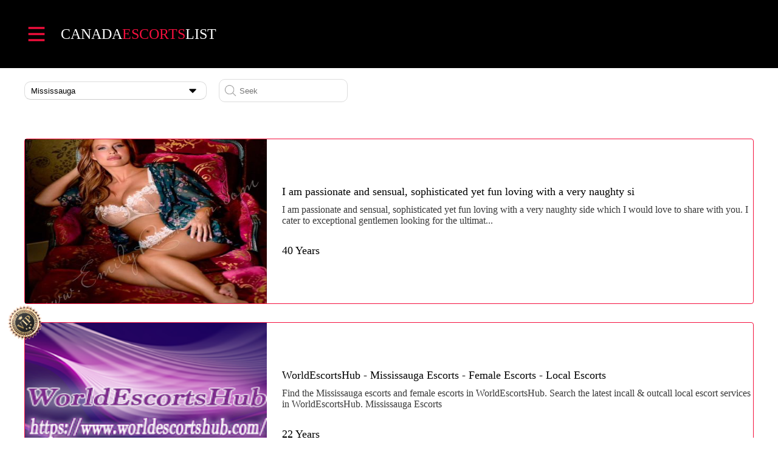

--- FILE ---
content_type: text/html;charset=UTF-8
request_url: https://www.canadaescortslist.com/mississaugaescorts
body_size: 7712
content:
<!DOCTYPE html>
<html lang="en">
<head>
<meta http-equiv="X-UA-Compatible" content="IE=edge">
<meta name="viewport"
	content="width=device-width, initial-scale=1, maximum-scale=1, user-scalable=0">
<meta http-equiv="Content-Type" content="text/html; charset=UTF-8" />
<title>Mississauga Escorts | Private Escorts | CanadaEscortsList</title>
<meta name="description" content="Looking for the top Mississauga Escorts, Private Escorts, Find the nearest local escorts on CanadaEscortsList.
">
<link rel="icon"
	href="//img.CanadaEscortsList.com/resources/img/icon.png">
<link rel="stylesheet" type="text/css"
	href="//static.CanadaEscortsList.com/resources/css/all.css" />
<link rel="stylesheet" type="text/css"
	href="//static.CanadaEscortsList.com/resources/css/profile/list/customised_all.css"
		/>	


</head>

<body>	
	<link rel="stylesheet" type="text/css"
	href="//static.CanadaEscortsList.com/resources/css/search.css"
	media="all" />		
	<link rel="stylesheet" type="text/css"
		href="//static.CanadaEscortsList.com/resources/css/profile/list/customised.css"
		media="all" />		
	<script src="//static.CanadaEscortsList.com/resources/js/lib/jquery-1.7.2.min.js" type="8077b50f9282373d08c3d316-text/javascript"></script>

	<div class="box">
		<div class="nav" id="top">
		<div class="nav-c">
			<div class="le">
				<img
					src="//img.CanadaEscortsList.com/resources/img/v1/menu.png"
					alt="menu">
				<div class="txt">
					<a style="t-decoration: none; text-transform: uppercase;"
						href="//www.canadaescortslist.com">
						Canada<span>ESCORTS</span>list
					</a>
				</div>
				<div class="list">
					<div class="item">
						<a
							href="//www.canadaescortslist.com/manage/ad/market">
							<span>Post</span>
						</a>
					</div>

					<div class="item">
						<a
							href="//www.canadaescortslist.com/">
							<span>Home</span>
						</a>
					</div>

					<div class="item">
						<a
							href="//www.canadaescortslist.com/centre/login">
							<span>Login</span>
						</a>
					</div>

					<div class="item">
						<a
							href="//www.canadaescortslist.com/centre/registrations">
							<span>Sign Up</span>
						</a>
					</div>
				</div>
			</div>
			<div class="ri">
				
			</div>
		</div>
	</div>
		<div class="content">
			<div class="com-t">
				<div class="selsct">
					<div class="divInput">
						<div class="input" id="openValue1">
							<input type="text" readonly="readonly" value="Mississauga">
							<img
								src="//img.CanadaEscortsList.com/resources/img/v1/arrow.png"
								alt="">
						</div>
						<div class="list" id="option1">
							<ul>
								<li><a
									href="/ajaxescorts">Ajax</a> </li>
								<li><a
									href="/barrieescorts">Barrie</a> </li>
								<li><a
									href="/bellevilleescorts">Belleville</a> </li>
								<li><a
									href="/bradfordescorts">Bradford</a> </li>
								<li><a
									href="/bramptonescorts">Brampton</a> </li>
								<li><a
									href="/brantfordescorts">Brantford</a> </li>
								<li><a
									href="/brockvilleescorts">Brockville</a> </li>
								<li><a
									href="/burlingtonescorts">Burlington</a> </li>
								<li><a
									href="/cambridgeescorts">Cambridge</a> </li>
								<li><a
									href="/casselmanescorts">Casselman</a> </li>
								<li><a
									href="/chathamescorts">Chatham</a> </li>
								<li><a
									href="/concordescorts">Concord</a> </li>
								<li><a
									href="/cornwallescorts">Cornwall</a> </li>
								<li><a
									href="/etobicokeescorts">Etobicoke</a> </li>
								<li><a
									href="/guelphescorts">Guelph</a> </li>
								<li><a
									href="/hamiltonescorts">Hamilton</a> </li>
								<li><a
									href="/hanoverescorts">Hanover</a> </li>
								<li><a
									href="/kingstonescorts">Kingston</a> </li>
								<li><a
									href="/kitchenerescorts">Kitchener</a> </li>
								<li><a
									href="/londonescorts">London</a> </li>
								<li><a
									href="/markhamescorts">Markham</a> </li>
								<li><a
									href="/miltonescorts">Milton</a> </li>
								<li> <span class="currentCity">Mississauga</span></li>
								<li><a
									href="/mountforestescorts">Mount Forest</a> </li>
								<li><a
									href="/nepeanescorts">Nepean</a> </li>
								<li><a
									href="/niagaraescorts">Niagara</a> </li>
								<li><a
									href="/niagarafallsescorts">Niagara Falls</a> </li>
								<li><a
									href="/niagaraonthelakeescorts">Niagara on the Lake</a> </li>
								<li><a
									href="/northbayescorts">North Bay</a> </li>
								<li><a
									href="/northyorkescorts">North York</a> </li>
								<li><a
									href="/oakvilleescorts">Oakville</a> </li>
								<li><a
									href="/orangevilleescorts">Orangeville</a> </li>
								<li><a
									href="/oshawaescorts">Oshawa</a> </li>
								<li><a
									href="/ottawaescorts">Ottawa</a> </li>
								<li><a
									href="/owensoundescorts">Owen Sound</a> </li>
								<li><a
									href="/peterboroughescorts">Peterborough</a> </li>
								<li><a
									href="/pickeringescorts">Pickering</a> </li>
								<li><a
									href="/princetonescorts">Princeton</a> </li>
								<li><a
									href="/richmondhillescorts">Richmond Hill</a> </li>
								<li><a
									href="/sarniaescorts">Sarnia</a> </li>
								<li><a
									href="/saultstemarieescorts">Sault Ste Marie</a> </li>
								<li><a
									href="/scarboroughescorts">Scarborough</a> </li>
								<li><a
									href="/simcoeescorts">Simcoe</a> </li>
								<li><a
									href="/stcatharinesescorts">St Catharines</a> </li>
								<li><a
									href="/stoneycreekescorts">Stoney Creek</a> </li>
								<li><a
									href="/sudburyescorts">Sudbury</a> </li>
								<li><a
									href="/thunderbayescorts">Thunder Bay</a> </li>
								<li><a
									href="/torontoescorts">Toronto</a> </li>
								<li><a
									href="/trentonescorts">Trenton</a> </li>
								<li><a
									href="/vanierescorts">Vanier</a> </li>
								<li><a
									href="/vaughanescorts">Vaughan</a> </li>
								<li><a
									href="/waterlooescorts">Waterloo</a> </li>
								<li><a
									href="/wellandescorts">Welland</a> </li>
								<li><a
									href="/windsorescorts">Windsor</a> </li>
								<li><a
									href="/woodbridgeescorts">Woodbridge</a> </li>
								<li><a
									href="/yorkescorts">York</a> </li>
							</ul>
						</div>
					</div>
				</div>
				<div class="input">
					<input id="cityCode" type="hidden" value="mississauga">
					<img
						src="//img.CanadaEscortsList.com/resources/img/v1/search2.png"
						alt=""> <input value="" type="text" placeholder="Seek" id="searchKeyword" onkeypress="if (!window.__cfRLUnblockHandlers) return false; handle(event)" data-cf-modified-8077b50f9282373d08c3d316-="">
				</div>
			</div>
			<div class="com-c">
				<div class="list">
					<div class="item">
						
						<div class="le">
							<a
								href="/mississaugaescorts/65308bf57c2401524d49d9b3"
								class="post-item__image flex-shrink-0"> <img
								src="//img.CanadaEscortsList.com/getFilesToClient?id=65308bf57c2401524d49d9b1"
								alt="">
							</a>
						</div>
						<div class="ri">
							<div class="ri-t">
								<a
									href="/mississaugaescorts/65308bf57c2401524d49d9b3">I am passionate and sensual, sophisticated yet fun loving with a very naughty si</a>
							</div>
							<div class="ri-c">I am passionate and sensual, sophisticated yet fun loving with a very naughty side which I would love to share with you. I cater to exceptional gentlemen looking for the ultimat...</div>
							<div class="ri-b">40 Years</div>
						</div>
					</div>
					<div class="item">
						<img
							src="//img.CanadaEscortsList.com/resources/img/v1/vip.png"
							class="vip" alt="">
						<div class="le">
							<a
								href="/mississaugaescorts/63ea214f584c60341a1d9278"
								class="post-item__image flex-shrink-0"> <img
								src="//img.CanadaEscortsList.com/getFilesToClient?id=63ea214f584c60341a1d9276"
								alt="">
							</a>
						</div>
						<div class="ri">
							<div class="ri-t">
								<a
									href="/mississaugaescorts/63ea214f584c60341a1d9278">WorldEscortsHub - Mississauga Escorts - Female Escorts - Local Escorts</a>
							</div>
							<div class="ri-c">Find the Mississauga escorts and female escorts in WorldEscortsHub. Search the latest incall &amp; outcall local escort services in WorldEscortsHub. Mississauga Escorts</div>
							<div class="ri-b">22 Years</div>
						</div>
					</div>
					<div class="item">
						<img
							src="//img.CanadaEscortsList.com/resources/img/v1/vip.png"
							class="vip" alt="">
						<div class="le">
							<a
								href="/mississaugaescorts/6059a16bfabd9210848f59f5"
								class="post-item__image flex-shrink-0"> <img
								src="//img.CanadaEscortsList.com/getFilesToClient?id=6059a16bfabd9210848f59f3"
								alt="">
							</a>
						</div>
						<div class="ri">
							<div class="ri-t">
								<a
									href="/mississaugaescorts/6059a16bfabd9210848f59f5">WorldEscortsPage: The Best Female Escorts and Adult Services in Mississauga</a>
							</div>
							<div class="ri-c">WorldEscortsPage is providing the people of Mississauga with both incall and outcall female sex services using our directory! Mississauga Escorts</div>
							<div class="ri-b">22 Years</div>
						</div>
					</div>
					<div class="item">
						<img
							src="//img.CanadaEscortsList.com/resources/img/v1/vip.png"
							class="vip" alt="">
						<div class="le">
							<a
								href="/mississaugaescorts/6059b22cfabd9210848f5bc6"
								class="post-item__image flex-shrink-0"> <img
								src="//img.CanadaEscortsList.com/getFilesToClient?id=6059b22cfabd9210848f5bc4"
								alt="">
							</a>
						</div>
						<div class="ri">
							<div class="ri-t">
								<a
									href="/mississaugaescorts/6059b22cfabd9210848f5bc6">CanadaEscortsHub - Mississauga Escorts - Female Escorts</a>
							</div>
							<div class="ri-c">Find the Mississauga escorts and female escorts in CanadaEscortsHub. Search the latest incall &amp; outcall local escort services. Mississauga Escorts</div>
							<div class="ri-b">22 Years</div>
						</div>
					</div>
					<div class="item">
						<img
							src="//img.CanadaEscortsList.com/resources/img/v1/vip.png"
							class="vip" alt="">
						<div class="le">
							<a
								href="/mississaugaescorts/608f8ee7d8e5cc2521e528d0"
								class="post-item__image flex-shrink-0"> <img
								src="//img.CanadaEscortsList.com/getFilesToClient?id=608f8ee7d8e5cc2521e528ce"
								alt="">
							</a>
						</div>
						<div class="ri">
							<div class="ri-t">
								<a
									href="/mississaugaescorts/608f8ee7d8e5cc2521e528d0">Join CanadaEscortsPage.com for Local Female Escorts in Mississauga</a>
							</div>
							<div class="ri-c">Looking for affordable female escorts and adult services located in Mississauga? With our local directory, you&#39;ll find the fun you seek in minutes. Mississauga Escorts</div>
							<div class="ri-b"> Years</div>
						</div>
					</div>
					<div class="item">
						<img
							src="//img.CanadaEscortsList.com/resources/img/v1/vip.png"
							class="vip" alt="">
						<div class="le">
							<a
								href="/mississaugaescorts/60d90e5aca8c324b3089170d"
								class="post-item__image flex-shrink-0"> <img
								src="//img.CanadaEscortsList.com/getFilesToClient?id=613d2da508e44e43684de008"
								alt="">
							</a>
						</div>
						<div class="ri">
							<div class="ri-t">
								<a
									href="/mississaugaescorts/60d90e5aca8c324b3089170d">Enjoy Some of The Hottest Escorts and Mississauga Escorts in ScarletAmour</a>
							</div>
							<div class="ri-c">Looking for the most reliable female escorts around Mississauga ? ScarletAmour is a service that offers hot sex whenever you&#39;d like. Mississauga Escorts</div>
							<div class="ri-b">22 Years</div>
						</div>
					</div>
					<div class="item">
						<img
							src="//img.CanadaEscortsList.com/resources/img/v1/vip.png"
							class="vip" alt="">
						<div class="le">
							<a
								href="/mississaugaescorts/605321f74359293782337636"
								class="post-item__image flex-shrink-0"> <img
								src="//img.CanadaEscortsList.com/getFilesToClient?id=605321f74359293782337634"
								alt="">
							</a>
						</div>
						<div class="ri">
							<div class="ri-t">
								<a
									href="/mississaugaescorts/605321f74359293782337636">Mississauga Escorts | Escort | Assort List - AssortList</a>
							</div>
							<div class="ri-c">Mississauga escorts and escort service Assort List, Check out our fresh list of sensual incall and outcall escorts with pictures and enjoy the dating today. Mississauga Escorts</div>
							<div class="ri-b">22 Years</div>
						</div>
					</div>
					<div class="item">
						<img
							src="//img.CanadaEscortsList.com/resources/img/v1/vip.png"
							class="vip" alt="">
						<div class="le">
							<a
								href="/mississaugaescorts/60541b2d43592937823379aa"
								class="post-item__image flex-shrink-0"> <img
								src="//img.CanadaEscortsList.com/getFilesToClient?id=60541b2d43592937823379a8"
								alt="">
							</a>
						</div>
						<div class="ri">
							<div class="ri-t">
								<a
									href="/mississaugaescorts/60541b2d43592937823379aa">Mississauga Escorts - Female Escorts - EscortsAffair</a>
							</div>
							<div class="ri-c">Search for Mississauga Escorts, Female escorts on EscortsAffair, find the best incall and outcall escorts with photos, videos in today! Mississauga Escorts</div>
							<div class="ri-b">22 Years</div>
						</div>
					</div>
					<div class="item">
						<img
							src="//img.CanadaEscortsList.com/resources/img/v1/vip.png"
							class="vip" alt="">
						<div class="le">
							<a
								href="/mississaugaescorts/63e9b21b584c60341a1d8a33"
								class="post-item__image flex-shrink-0"> <img
								src="//img.CanadaEscortsList.com/getFilesToClient?id=63ea95d0584c60341a1d9ee7"
								alt="">
							</a>
						</div>
						<div class="ri">
							<div class="ri-t">
								<a
									href="/mississaugaescorts/63e9b21b584c60341a1d8a33">Find the Top Mississauga Escort Services Right Here at CanadaTopEscorts!</a>
							</div>
							<div class="ri-c">All of the best local incall, outcall, Female escorts,Mississauga Escorts can be found using CanadaTopEscorts. Get more out of your night! Mississauga Escorts</div>
							<div class="ri-b">22 Years</div>
						</div>
					</div>
					<div class="item">
						<img
							src="//img.CanadaEscortsList.com/resources/img/v1/vip.png"
							class="vip" alt="">
						<div class="le">
							<a
								href="/mississaugaescorts/63ea3edd584c60341a1d97ae"
								class="post-item__image flex-shrink-0"> <img
								src="//img.CanadaEscortsList.com/getFilesToClient?id=63ea3edd584c60341a1d97ac"
								alt="">
							</a>
						</div>
						<div class="ri">
							<div class="ri-t">
								<a
									href="/mississaugaescorts/63ea3edd584c60341a1d97ae">Find the Hottest Girls and Escorts in Mississauga | CanadaEscorts</a>
							</div>
							<div class="ri-c">Looking for hot female escorts in Mississauga ? When you want the best adult services, our directory can help. Mississauga Escorts</div>
							<div class="ri-b">22 Years</div>
						</div>
					</div>
					<div class="item">
						<img
							src="//img.CanadaEscortsList.com/resources/img/v1/vip.png"
							class="vip" alt="">
						<div class="le">
							<a
								href="/mississaugaescorts/63e92c9f584c60341a1d7fdc"
								class="post-item__image flex-shrink-0"> <img
								src="//img.CanadaEscortsList.com/getFilesToClient?id=63e92c9f584c60341a1d7fda"
								alt="">
							</a>
						</div>
						<div class="ri">
							<div class="ri-t">
								<a
									href="/mississaugaescorts/63e92c9f584c60341a1d7fdc">Mississauga Escorts | Local Escort Directory | Canada Pleasure</a>
							</div>
							<div class="ri-c">Canada Pleasure is a Local Escort Directory in Mississauga . Find the hot Mississauga Escorts, Female Escorts near you with photos, videos. Mississauga Escorts</div>
							<div class="ri-b">22 Years</div>
						</div>
					</div>
					<div class="item">
						<img
							src="//img.CanadaEscortsList.com/resources/img/v1/vip.png"
							class="vip" alt="">
						<div class="le">
							<a
								href="/mississaugaescorts/604458d4ebe6d16cd0ec9a2b"
								class="post-item__image flex-shrink-0"> <img
								src="//img.CanadaEscortsList.com/getFilesToClient?id=604458d4ebe6d16cd0ec9a29"
								alt="">
							</a>
						</div>
						<div class="ri">
							<div class="ri-t">
								<a
									href="/mississaugaescorts/604458d4ebe6d16cd0ec9a2b">WorldEscortsPage: The Best Female Escorts and Adult Services in Mississauga</a>
							</div>
							<div class="ri-c">WorldEscortsPage is providing the people of Mississauga with both incall and outcall female sex services using our directory! Mississauga Escorts</div>
							<div class="ri-b">22 Years</div>
						</div>
					</div>
					<div class="item">
						<img
							src="//img.CanadaEscortsList.com/resources/img/v1/vip.png"
							class="vip" alt="">
						<div class="le">
							<a
								href="/mississaugaescorts/60599419fabd9210848f5845"
								class="post-item__image flex-shrink-0"> <img
								src="//img.CanadaEscortsList.com/getFilesToClient?id=60599419fabd9210848f5843"
								alt="">
							</a>
						</div>
						<div class="ri">
							<div class="ri-t">
								<a
									href="/mississaugaescorts/60599419fabd9210848f5845">WorldEscortsHub - Mississauga Escorts - Female Escorts - Local Escorts</a>
							</div>
							<div class="ri-c">Find the Mississauga escorts and female escorts in WorldEscortsHub. Search the latest incall &amp; outcall local escort services in WorldEscortsHub. Mississauga Escorts</div>
							<div class="ri-b">22 Years</div>
						</div>
					</div>
					<div class="item">
						<img
							src="//img.CanadaEscortsList.com/resources/img/v1/vip.png"
							class="vip" alt="">
						<div class="le">
							<a
								href="/mississaugaescorts/6053453e43592937823377e6"
								class="post-item__image flex-shrink-0"> <img
								src="//img.CanadaEscortsList.com/getFilesToClient?id=6053453e43592937823377e4"
								alt="">
							</a>
						</div>
						<div class="ri">
							<div class="ri-t">
								<a
									href="/mississaugaescorts/6053453e43592937823377e6">Mississauga Escorts, Female Escorts, Adult Services | Marsill Post</a>
							</div>
							<div class="ri-c">Mississauga Escorts And Escort Service. Browse Marsill Post: Our Fresh List Of Female Escorts, Incall And Outcall Escorts Classifieds. Mississauga Escorts</div>
							<div class="ri-b">22 Years</div>
						</div>
					</div>
				</div>
				
				<!-- Repeate Item End -->
				<ul class="pagination">					
						<li class="page-item disabled">
							<a class="page-link"
							href="javascript:;"
							tabindex="-1" aria-disabled="true">First</a>
						</li>
						<li class="page-item"><a
							class="page-link current"
							href="/mississaugaescorts/p1">1</a></li>
						<li class="page-item disabled">
							<a class="page-link"
							href="javascript:;">Last</a>
						</li>										
				</ul>				
			</div>
		</div>
	</div>
	<section class="footer-wrapper">
		<footer class="footer container mt-5">
			<section class="d-md-flex flex-wrap align-items-center">				
				<p class="footer-content flex-grow-1 mt-5">Professional Mississauga escorts at affordable prices<br />Mississauga escorts offer you a high-quality service with the most beautiful girls in Canada. They will give you love, attention, and affection so you can feel comfortable and arrive home with a smile. It is a service available to residents or foreigners visiting this incredible city.<br />An escort is a person who offers her services as escorts and, in return, obtains remuneration. This is a service that may or may not include sex. Everything will depend on the demands of each client. They are professional and capable girls who are good-looking and educated. They can accompany you to different public events.<br />Mississauga, the capital of Canada, has the most beautiful escorts that will offer you a lot of fun and pleasure. It is essential that you consistently access online platforms that are safe and reputable so that you can find honest and professional girls.<br />You will have the best experience of your life with beautiful, horny women who are willing to explore new things.<br />Look for horny and professional escorts in Mississauga<br />If you are looking for an experienced escort, you should access one of the professional websites that offer this service in the capital of Canada. You can find the best escort directory in town with affordable rates that suit your budget.<br />Many find themselves looking for connections or company to distract themselves or have a pleasant and fun time. Online escort agencies in Canada's capital are safe and have a modern and elegant site design. They are easy to use, and you can quickly find all the necessary information.<br />Safe and reliable online escort agencies will verify each girl's information to select the best ones. In this way, you will be able to hire escorts who are 100% real and committed to their work. You will also find platforms with girls who work independently that offer you lower prices.<br />You will decide which service you want to contract depending on your available money. With any, you will receive a Premium service. You will be able to meet the most extroverted and sexy local escorts to satisfy your sexual fantasies safely and privately.<br />They offer detailed escort profiles with actual photos of each girl in Mississauga. By selecting an image, you can access a brief description of the escorts, where you can know their name, age, and servicer.<br />They are first-class luxury prostitutes you will not find anywhere else, and you can have a pleasant and exciting time while choosing the girl of your dreams. You will not see annoying ads or spam that put your computer or mobile device at risk.<br />How to hire beautiful girls in Mississauga?<br />To hire beautiful and daring girls in Mississauga, you only need to look for the best websites in the city. The hiring process is simple and fast. You have to follow the following steps:<br />1. You must first access a professional and reliable Mississauga escorts website.<br />2. You will have to look for the option "Enroll."<br />3. You will need to enter your email and confirm your password.<br />4. To continue, you must indicate that you are not a robot and accept the terms of use.<br />5. You will already be registered and can access the best escort service in the city.<br />As you can see, it's straightforward and fast. You can access it from your PC, tablet, or mobile device because the interface will adapt to any screen size. These escort sites offer diversity because they have girls from different cities in Canada and other parts of the world.<br />If you have any preferences or have any fetishes, you can search for Mississauga escorts, and there will always be one for you. Tall girls, short girls with tattoos, redheads, blondes, and black hair will be available for you. They are women who like to be fucked and who allow new things and different positions.<br />You'll also find new girls in town available to give you the time of your life. It will be your chance to explore your sexuality and try out sex toys, kinks, and games. If you want the escort to wear an erotic costume, you can request it at the time of hiring, and the girls will comply. They are girls available for outcall and incall, and you will always come back for more.<br />The rate will depend on the service you hire and the escort's reputation. Escort agencies generally offer higher rates than independent or private escorts. When you contact the agency or the escort, you must detail the service you want to receive at an adequate speed.<br />Special services usually have an additional cost because you must detail your requirements at the time of hiring to avoid misunderstandings. You will always find affordable escorts near your location that will give you a lot of pleasure.<br />With independent escorts in Mississauga, you can enjoy services such as:<br />•	Incoming and outgoing call services<br />•	Oral sex<br />•	Vaginal sex<br />•	GFE Service<br />•	Position 69<br />•	BBJ special<br />•	Professional body massages or erotic massages<br />•	Passionate kisses<br />They are girls who will be ready to do what their wife or girlfriend does not do in bed. You will be able to satisfy your fetishes and make your sexual fantasies come true, making you feel happy and well-rested.<br />Escorts to attend different social events<br />The escorts will provide an exclusive and quality service to all Mississauga residents or foreigners. They are prepared, educated girls with a good presence who can accompany you to parties, corporate meetings, business dinners, pleasure or business trips, and evenings at the theater and the opera.<br />They are girls who are used to the city's most luxurious places and restaurants and know how to behave on any occasion. In addition, they can freely talk about any topic of current interest with total normality. Unless you say so, you will be happy, and none of your friends or colleagues will notice that you are an escort.<br />You will find experienced escorts for a fantastic sex session that will remain in your memory forever. You will have Asian, European, cunning Latina ladies and brunette mistresses who will give you pleasure and help you to climax.<br />Mississauga is a city full of beautiful and sexy women available for unlimited fun. You will be safe and secure because the girls are professionals and will not share your information with third parties. Search for local escorts | connect with real women and enhance your experience.<br />You will have the famous GFE or Girlfriend Experience service, where the girls will act as your girlfriend. It is a highly sought-after service for single men who want to feel love, attention, and affection. The escort will be able to attend social events with you and will behave as if she were your girlfriend or partner, and they will be able to have pleasant and fun conversations.<br />Make your choice online comfortably and safely with naughty and horny girls from agencies or freelancers. You must make your reservations in advance so you can enjoy your escort the day you want and do not have to postpone your fantasy.<br /></p>
			</section>
		</footer>
	</section>
	
<script type="8077b50f9282373d08c3d316-text/javascript">
	var cityCode = $('#cityCode').val();
	function search() {
		var host = window.location.host;
		var scheme = window.location.protocol;
		var url = scheme + "//" + host + "/" + cityCode + 'escorts';
		var searchKeyword = document.getElementById("searchKeyword").value
				.trim();
		if (searchKeyword != "") {
			url = url + "?searchKeyword=" + searchKeyword;
		}
		location.href = url;
	}
	
    function handle(e){
        if(e.keyCode === 13){
            e.preventDefault(); // Ensure it is only this code that runs
            search();
        }
    }	
</script>	
		
	<footer class="footer">

	
	<section class="footer-wrapper">
		<footer class="footer container pt-3 pb-5">			
			<section class="d-md-flex flex-wrap align-items-center mt-3">
				<span></span>
			</section>			
			<section
				class="d-flex mt-5 flex-column flex-md-row flex-wrap align-items-center justify-content-center justify-content-md-between">
				<span class="footer-year mt-4 text-center text-lg-start">&copy;
					2020 - 2026</span> <span
					class="footer-contact mt-4 flex-grow-1 flex-md-grow-0 text-center">
					<a class="custom-a-tag" href="/cdn-cgi/l/email-protection#c4b7b1b4b4abb6b08487a5aaa5a0a581b7a7abb6b0b788adb7b0eaa7aba9"><span class="__cf_email__" data-cfemail="35464045455a47417576545b5451547046565a474146795c46411b565a58">[email&#160;protected]</span></a>
				</span>
				<ul class="footer-nav mt-4 flex-fill text-center text-lg-end">
					<li class="footer-nav-item"><a
						href="//www.canadaescortslist.com/centre/terms/report">Report Trafficking</a></li>
					<li class="footer-nav-item"><a
						href="//www.canadaescortslist.com/centre/terms/privacy">Privacy
							Policy</a></li>							
					<li class="footer-nav-item"><a
						href="//www.canadaescortslist.com/centre/terms/terms">Terms
							& Conditions</a></li>
				</ul>
			</section>
		</footer>
	</section>
</footer>
	<footer>
	
	<script data-cfasync="false" src="/cdn-cgi/scripts/5c5dd728/cloudflare-static/email-decode.min.js"></script><script async src="https://www.googletagmanager.com/gtag/js?id=G-8HL4YGXWBY" type="8077b50f9282373d08c3d316-text/javascript"></script>


	<script type="8077b50f9282373d08c3d316-text/javascript">
		window.dataLayer = window.dataLayer || [];
		function gtag() {
			dataLayer.push(arguments);
		}
		gtag('js', new Date());

		gtag('config', 'G-8HL4YGXWBY');
	</script>
</footer>
	<div id="select1">	
		<div class="item">
			<a href="/ajaxescorts">			
				<div class="le">Ajax</div>
			</a>					
		</div>	
		<div class="item">
			<a href="/barrieescorts">			
				<div class="le">Barrie</div>
			</a>					
		</div>	
		<div class="item">
			<a href="/bellevilleescorts">			
				<div class="le">Belleville</div>
			</a>					
		</div>	
		<div class="item">
			<a href="/bradfordescorts">			
				<div class="le">Bradford</div>
			</a>					
		</div>	
		<div class="item">
			<a href="/bramptonescorts">			
				<div class="le">Brampton</div>
			</a>					
		</div>	
		<div class="item">
			<a href="/brantfordescorts">			
				<div class="le">Brantford</div>
			</a>					
		</div>	
		<div class="item">
			<a href="/brockvilleescorts">			
				<div class="le">Brockville</div>
			</a>					
		</div>	
		<div class="item">
			<a href="/burlingtonescorts">			
				<div class="le">Burlington</div>
			</a>					
		</div>	
		<div class="item">
			<a href="/cambridgeescorts">			
				<div class="le">Cambridge</div>
			</a>					
		</div>	
		<div class="item">
			<a href="/casselmanescorts">			
				<div class="le">Casselman</div>
			</a>					
		</div>	
		<div class="item">
			<a href="/chathamescorts">			
				<div class="le">Chatham</div>
			</a>					
		</div>	
		<div class="item">
			<a href="/concordescorts">			
				<div class="le">Concord</div>
			</a>					
		</div>	
		<div class="item">
			<a href="/cornwallescorts">			
				<div class="le">Cornwall</div>
			</a>					
		</div>	
		<div class="item">
			<a href="/etobicokeescorts">			
				<div class="le">Etobicoke</div>
			</a>					
		</div>	
		<div class="item">
			<a href="/guelphescorts">			
				<div class="le">Guelph</div>
			</a>					
		</div>	
		<div class="item">
			<a href="/hamiltonescorts">			
				<div class="le">Hamilton</div>
			</a>					
		</div>	
		<div class="item">
			<a href="/hanoverescorts">			
				<div class="le">Hanover</div>
			</a>					
		</div>	
		<div class="item">
			<a href="/kingstonescorts">			
				<div class="le">Kingston</div>
			</a>					
		</div>	
		<div class="item">
			<a href="/kitchenerescorts">			
				<div class="le">Kitchener</div>
			</a>					
		</div>	
		<div class="item">
			<a href="/londonescorts">			
				<div class="le">London</div>
			</a>					
		</div>	
		<div class="item">
			<a href="/markhamescorts">			
				<div class="le">Markham</div>
			</a>					
		</div>	
		<div class="item">
			<a href="/miltonescorts">			
				<div class="le">Milton</div>
			</a>					
		</div>	
		<div class="item">
			<a href="/mississaugaescorts">			
				<div class="le">Mississauga</div>
			</a>					
		</div>	
		<div class="item">
			<a href="/mountforestescorts">			
				<div class="le">Mount Forest</div>
			</a>					
		</div>	
		<div class="item">
			<a href="/nepeanescorts">			
				<div class="le">Nepean</div>
			</a>					
		</div>	
		<div class="item">
			<a href="/niagaraescorts">			
				<div class="le">Niagara</div>
			</a>					
		</div>	
		<div class="item">
			<a href="/niagarafallsescorts">			
				<div class="le">Niagara Falls</div>
			</a>					
		</div>	
		<div class="item">
			<a href="/niagaraonthelakeescorts">			
				<div class="le">Niagara on the Lake</div>
			</a>					
		</div>	
		<div class="item">
			<a href="/northbayescorts">			
				<div class="le">North Bay</div>
			</a>					
		</div>	
		<div class="item">
			<a href="/northyorkescorts">			
				<div class="le">North York</div>
			</a>					
		</div>	
		<div class="item">
			<a href="/oakvilleescorts">			
				<div class="le">Oakville</div>
			</a>					
		</div>	
		<div class="item">
			<a href="/orangevilleescorts">			
				<div class="le">Orangeville</div>
			</a>					
		</div>	
		<div class="item">
			<a href="/oshawaescorts">			
				<div class="le">Oshawa</div>
			</a>					
		</div>	
		<div class="item">
			<a href="/ottawaescorts">			
				<div class="le">Ottawa</div>
			</a>					
		</div>	
		<div class="item">
			<a href="/owensoundescorts">			
				<div class="le">Owen Sound</div>
			</a>					
		</div>	
		<div class="item">
			<a href="/peterboroughescorts">			
				<div class="le">Peterborough</div>
			</a>					
		</div>	
		<div class="item">
			<a href="/pickeringescorts">			
				<div class="le">Pickering</div>
			</a>					
		</div>	
		<div class="item">
			<a href="/princetonescorts">			
				<div class="le">Princeton</div>
			</a>					
		</div>	
		<div class="item">
			<a href="/richmondhillescorts">			
				<div class="le">Richmond Hill</div>
			</a>					
		</div>	
		<div class="item">
			<a href="/sarniaescorts">			
				<div class="le">Sarnia</div>
			</a>					
		</div>	
		<div class="item">
			<a href="/saultstemarieescorts">			
				<div class="le">Sault Ste Marie</div>
			</a>					
		</div>	
		<div class="item">
			<a href="/scarboroughescorts">			
				<div class="le">Scarborough</div>
			</a>					
		</div>	
		<div class="item">
			<a href="/simcoeescorts">			
				<div class="le">Simcoe</div>
			</a>					
		</div>	
		<div class="item">
			<a href="/stcatharinesescorts">			
				<div class="le">St Catharines</div>
			</a>					
		</div>	
		<div class="item">
			<a href="/stoneycreekescorts">			
				<div class="le">Stoney Creek</div>
			</a>					
		</div>	
		<div class="item">
			<a href="/sudburyescorts">			
				<div class="le">Sudbury</div>
			</a>					
		</div>	
		<div class="item">
			<a href="/thunderbayescorts">			
				<div class="le">Thunder Bay</div>
			</a>					
		</div>	
		<div class="item">
			<a href="/torontoescorts">			
				<div class="le">Toronto</div>
			</a>					
		</div>	
		<div class="item">
			<a href="/trentonescorts">			
				<div class="le">Trenton</div>
			</a>					
		</div>	
		<div class="item">
			<a href="/vanierescorts">			
				<div class="le">Vanier</div>
			</a>					
		</div>	
		<div class="item">
			<a href="/vaughanescorts">			
				<div class="le">Vaughan</div>
			</a>					
		</div>	
		<div class="item">
			<a href="/waterlooescorts">			
				<div class="le">Waterloo</div>
			</a>					
		</div>	
		<div class="item">
			<a href="/wellandescorts">			
				<div class="le">Welland</div>
			</a>					
		</div>	
		<div class="item">
			<a href="/windsorescorts">			
				<div class="le">Windsor</div>
			</a>					
		</div>	
		<div class="item">
			<a href="/woodbridgeescorts">			
				<div class="le">Woodbridge</div>
			</a>					
		</div>	
		<div class="item">
			<a href="/yorkescorts">			
				<div class="le">York</div>
			</a>					
		</div>
	</div>
<script src="/cdn-cgi/scripts/7d0fa10a/cloudflare-static/rocket-loader.min.js" data-cf-settings="8077b50f9282373d08c3d316-|49" defer></script><script defer src="https://static.cloudflareinsights.com/beacon.min.js/vcd15cbe7772f49c399c6a5babf22c1241717689176015" integrity="sha512-ZpsOmlRQV6y907TI0dKBHq9Md29nnaEIPlkf84rnaERnq6zvWvPUqr2ft8M1aS28oN72PdrCzSjY4U6VaAw1EQ==" data-cf-beacon='{"version":"2024.11.0","token":"56ebc03301e246df9c38e9bf3bfc3155","r":1,"server_timing":{"name":{"cfCacheStatus":true,"cfEdge":true,"cfExtPri":true,"cfL4":true,"cfOrigin":true,"cfSpeedBrain":true},"location_startswith":null}}' crossorigin="anonymous"></script>
</body>

</html>



<script src="//static.CanadaEscortsList.com/resources/js/search.js" type="8077b50f9282373d08c3d316-text/javascript"></script>

--- FILE ---
content_type: text/css
request_url: https://static.canadaescortslist.com/resources/css/search.css
body_size: 1438
content:
* {
    margin: 0;
    padding: 0;
}

/* Pagination Start  */
.pagination{display:flex;padding-left:0;list-style:none;font-size: 9px;}
.page-link{position:relative;display:block;color:#0d6efd;text-decoration:none;background-color:#fff;border:1px solid #dee2e6;transition:color .15s ease-in-out,background-color .15s ease-in-out,border-color .15s ease-in-out,box-shadow .15s ease-in-out;}
@media (prefers-reduced-motion:reduce){
.page-link{transition:none;}
}
.page-link:hover{z-index:2;color:#0a58ca;background-color:#e9ecef;border-color:#dee2e6;}
.page-link:focus{z-index:3;color:#0a58ca;background-color:#e9ecef;outline:0;box-shadow:0 0 0 .25rem rgba(13,110,253,.25);}
.page-item:not(:first-child) .page-link{margin-left:-1px;}
.page-item.disabled .page-link{color:#6c757d;pointer-events:none;background-color:#fff;border-color:#dee2e6;}
.page-link{padding:.375rem .75rem;}
.page-item:first-child .page-link{border-top-left-radius:.25rem;border-bottom-left-radius:.25rem;}
.page-item:last-child .page-link{border-top-right-radius:.25rem;border-bottom-right-radius:.25rem;}
/*! CSS Used from: http://localhost:8080/resources/css/list.css */
.page-item:first-child{margin-right:10px;}
.page-item:last-child{margin-left:10px;}
.page-item:first-child .page-link,.page-item:last-child .page-link{border-radius:10px;background-color:#000;color:#fff;}
.page-item.disabled .page-link{background-color:#dbdbdb;}
.page-item:nth-child(2) .page-link{border-top-left-radius:10px;border-bottom-left-radius:10px;border-left:2px solid #dee2e6;}
.page-item:nth-last-child(2) .page-link{border-top-right-radius:10px;border-bottom-right-radius:10px;border-right:2px solid #dee2e6;}
.page-link{padding:.375rem 1rem;border-top:2px solid #dee2e6;border-bottom:2px solid #dee2e6;color:#838383;}
.page-link:hover{color:#838383;}
/* Pagination End  */

@media only screen and (min-width: 1200px) {
	.pagination{font-size: 12px;}
		
    .content {
        margin: 0 auto;
        max-width: 1200px;
        margin-top: 18px;
    }
    .content .com-t {
        display: flex;
        align-items: center;
    }
    input {
        border: 0;
        outline: none;
    }
    .content .com-t .input {
        display: flex;
        align-items: center;
        padding: 8px;
        border: 1px solid #DDDDDD;
        border-radius: 10px;
    }
    .content .com-t .input img {
        width: 20px;
        margin-right: 5px;
    }
    ul {
        list-style: none;
    }
    #openValue1 {
        margin-right: 20px;
        padding: 4px;
        width: 300px;
        height: 30px;
        line-height: 30px;
        padding-left: 10px;
        border-bottom: 1px solid #cccccc;
        position: relative;
    }
    #openValue1 input {
        border: none;
        outline: none;
        width: 90%;
    }
    .list {
        width: 100%;
        background: #fff;
    }
    .list ul li {
        width: 100%;
        height: 30px;
        cursor: pointer;
        line-height: 30px;
        padding-left: 10px;
        color: #E5E5E5;
        box-sizing: border-box;
    }
    .list ul li:hover {
        background-color: #F50F3D;
        color: #fff;
    }
    .divInput {
        position: relative;
    }
    .divInput .list {
        position: absolute;
        top: 65px;
        display: none;
        z-index: 9;
        font-size: 14px;
        box-shadow: 0 3px 6px 0 rgba(0, 0, 0, 0.11);
        top: 40px;
    }
    .content .com-c {
        margin: 0 auto;
        margin-top: 60px;
        max-width: 1200px;
    }
    .content .com-c .list .item {
        margin-bottom: 30px;
        border: 1px solid rgba(245, 15, 61, 1);
        border-radius: 4px;
        display: flex;
        align-items: center;
        position: relative;
    }
    .content .com-c .list .item .vip {
        width: 80px;
        height: 80px;
        position: absolute;
        left: -40px;
        top: -40px;
    }
    .content .com-c .list .item .le {
        width: 398px;
        height: 270px;
    }
    .content .com-c .list .item .le img {
        width: 100%;
        height: 100%;
    }
    .content .com-c .list .item .ri {
        flex: 1;
        margin-left: 25px;
    }
    .content .com-c .list .item .ri .ri-t {
        font-size: 18px;
    }
    .content .com-c .list .item .ri .ri-c {
        font-size: 16px;
        color: #383838;
        margin-top: 10px;
    }
    .content .com-c .list .item .ri .ri-b {
        font-size: 18px;
        margin-top: 30px;
    }
    .load {
        display: flex;
        justify-content: center;
        margin: 16px 0;
    }
    .load span {
        width: 200px;
        height: 60px;
        text-align: center;
        line-height: 60px;
        border: 2px solid rgba(156, 40, 141, 1);
        color: rgba(156, 40, 141, 1);
        font-size: 36px;
    }
    .bottom {
        padding: 0 13px;
        max-width: 1200px;
        margin: 0 auto;
    }
    .bottom-t {
        color: rgba(156, 40, 141, 1);
        font-size: 36px;
    }
    .bottom p {
        color: rgba(128, 128, 128, 1);
        font-size: 16px;
        margin-top: 25px;
        margin-bottom: 70px;
    }
    .footer .footer-c {
        width: 1200px;
        margin: 0 auto;
        line-height: 30px;
        display: flex;
        align-items: center;
        flex-wrap: wrap;
        margin-bottom: 50px;
    }
    .footer .footer-c a {
        margin-right: 20px;
    }
    #select1 {
        display: none;
    }
}

@media only screen and (max-width: 1200px) {
    .content {
        margin: 0 auto;
        max-width: 90%;
        margin-top: 10px;
    }
    .content .com-t {
        display: flex;
        align-items: center;
    }
    input {
        border: 0;
        outline: none;
    }
    .content .com-t .input {
        display: flex;
        align-items: center;
        padding: 3px;
        border: 1px solid #DDDDDD;
        border-radius: 10px;
    }
    .content .com-t .input img {
        width: 15px;
        margin-right: 5px;
    }
    .content .com-t .input input {
        width: 100px;
    }
    ul {
        list-style: none;
    }
    #openValue1 {
        margin-right: 10px;
        width: 100px;
        padding-left: 10px;
        border-bottom: 1px solid #cccccc;
        position: relative;
    }
    #openValue1 input {
        border: none;
        outline: none;
        width: 90%;
    }
    .list {
        width: 100%;
        background: #fff;
    }
    .list ul li {
        width: 100%;
        height: 30px;
        cursor: pointer;
        line-height: 30px;
        padding-left: 10px;
        color: #E5E5E5;
        box-sizing: border-box;
    }
    .list ul li:hover {
        background-color: #F50F3D;
        color: #fff;
    }
    .divInput {
        position: relative;
    }
    .divInput .list {
        position: absolute;
        top: 65px;
        display: none;
        z-index: 9;
        font-size: 14px;
        box-shadow: 0 3px 6px 0 rgba(0, 0, 0, 0.11);
    }
    .content .com-c {
        margin: 0 auto;
        margin-top: 20px;
        max-width: 90%;
    }
    .content .com-c .list .item {
        padding: 0 0 10px 0;
        border: 1px solid rgba(245, 15, 61, 1);
        border-radius: 4px;
        position: relative;
        margin-bottom: 20px;
    }
    .content .com-c .list .item .vip {
        width: 40px;
        height: 40px;
        position: absolute;
        left: -20px;
        top: -20px;
    }
    .content .com-c .list .item .le img {
        width: 100%;
        height: 150px;
    }
    .content .com-c .list .item .ri {
        margin-left: 5px;
        flex: 1;
        overflow: hidden;
    }
    .content .com-c .list .item .ri .ri-t {
        font-size: 14px;
        overflow: hidden;
        white-space: nowrap;
        text-overflow: ellipsis;
    }
    .content .com-c .list .item .ri .ri-c {
        font-size: 12px;
        color: #383838;
    }
    .content .com-c .list .item .ri .ri-b {
        font-size: 12px;
        margin-top: 5px;
    }
    .load {
        display: flex;
        justify-content: center;
        margin: 16px 0;
    }
    .load span {
        width: 100px;
        height: 30px;
        text-align: center;
        line-height: 30px;
        border: 1px solid rgba(156, 40, 141, 1);
        color: rgba(156, 40, 141, 1);
        font-size: 16px;
    }
    .bottom {
        padding: 0 13px;
        max-width: 90%;
        margin: 0 auto;
    }
    .bottom-t {
        color: rgba(156, 40, 141, 1);
        font-size: 18px;
    }
    .bottom p {
        color: rgba(128, 128, 128, 1);
        font-size: 12px;
        margin-top: 15px;
        margin-bottom: 70px;
    }
    .footer .footer-c {
        width: 90%;
        margin: 0 auto;
        line-height: 20px;
        display: flex;
        align-items: center;
        flex-wrap: wrap;
        margin-bottom: 30px;
    }
    .footer .footer-c a {
        margin-right: 10px;
        font-size: 12px;
    }
    #select1,
    #select2,
    #select3 {
        position: fixed;
        top: 50%;
        width: 90%;
        border-radius: 20px;
        left: 50%;
        z-index: 99999;
        background: #fff;
        height: 90vh;
        transform: translateX(-50%) translateY(-50%);
        box-sizing: border-box;
        display: none;
        overflow-y: auto;
    }
    #select1 .item,
    #select2 .item,
    #select3 .item {
        display: flex;
        height: 50px;
        align-items: center;
        padding: 0 10px;
        justify-content: space-between;
        border-bottom: 1px solid #ccc;
    }
}

--- FILE ---
content_type: application/javascript
request_url: https://static.canadaescortslist.com/resources/js/search.js
body_size: -36
content:
$(window).load(function() {
    var show = true
    if ($(window).width() < 1200) {
        $(".nav .le").click(function() {
            if (show) {
                $(".nav .le .list").show()
                show = false
            } else {
                $(".nav .le .list").hide()
                show = true
            }

        })
    }
    $(".content .com-t .list .item").click(function() {
        $(".content .com-t .list .item").removeClass("active")
        $(this).addClass("active")
    })
    var show1 = true
    if ($(window).width() > 1200) {
        $(".box").bind('click', function() {
            $("#option1").hide()
            show1 = true
        })
        $("#openValue1").bind('click', function(event) {
            if (show1) {
                $("#option1").show()
                show1 = false
            } else {
                $("#option1").hide()
                show1 = true
            }
            event.stopPropagation()
        })
        $("#option1 ul li").click(function() {
            show1 = true
            $("#option1").hide()
            $("#openValue1 input").val($(this).text())
        })
    } else {
        $("#openValue1").click(function() {
            $("#select1").show()
        })
        $("#select1 .item").click(function() {
            $("#openValue1 input").val($("#select1 .item .ri input").eq($(this).index()).val())
            $("#select1").hide()
        })
    }
})